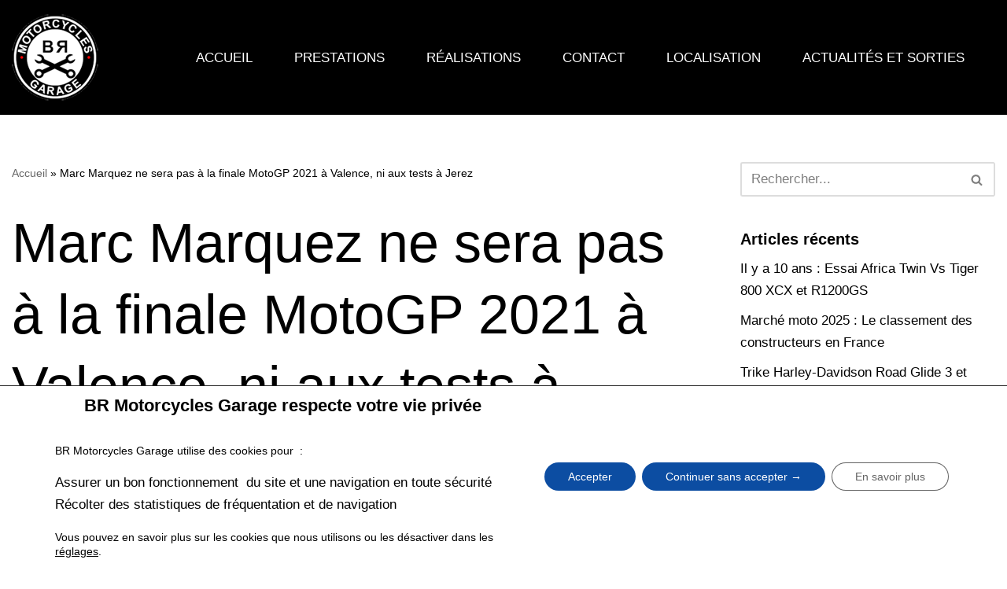

--- FILE ---
content_type: text/html; charset=utf-8
request_url: https://www.google.com/recaptcha/api2/anchor?ar=1&k=6Ld3IxAcAAAAAO_RIW8e39bD5X3dGwyoRa20Ecf8&co=aHR0cHM6Ly9icm1vdG9yY3ljbGVzZ2FyYWdlLmNvbTo0NDM.&hl=en&v=PoyoqOPhxBO7pBk68S4YbpHZ&size=invisible&anchor-ms=20000&execute-ms=30000&cb=bwrmp5o6tae6
body_size: 48825
content:
<!DOCTYPE HTML><html dir="ltr" lang="en"><head><meta http-equiv="Content-Type" content="text/html; charset=UTF-8">
<meta http-equiv="X-UA-Compatible" content="IE=edge">
<title>reCAPTCHA</title>
<style type="text/css">
/* cyrillic-ext */
@font-face {
  font-family: 'Roboto';
  font-style: normal;
  font-weight: 400;
  font-stretch: 100%;
  src: url(//fonts.gstatic.com/s/roboto/v48/KFO7CnqEu92Fr1ME7kSn66aGLdTylUAMa3GUBHMdazTgWw.woff2) format('woff2');
  unicode-range: U+0460-052F, U+1C80-1C8A, U+20B4, U+2DE0-2DFF, U+A640-A69F, U+FE2E-FE2F;
}
/* cyrillic */
@font-face {
  font-family: 'Roboto';
  font-style: normal;
  font-weight: 400;
  font-stretch: 100%;
  src: url(//fonts.gstatic.com/s/roboto/v48/KFO7CnqEu92Fr1ME7kSn66aGLdTylUAMa3iUBHMdazTgWw.woff2) format('woff2');
  unicode-range: U+0301, U+0400-045F, U+0490-0491, U+04B0-04B1, U+2116;
}
/* greek-ext */
@font-face {
  font-family: 'Roboto';
  font-style: normal;
  font-weight: 400;
  font-stretch: 100%;
  src: url(//fonts.gstatic.com/s/roboto/v48/KFO7CnqEu92Fr1ME7kSn66aGLdTylUAMa3CUBHMdazTgWw.woff2) format('woff2');
  unicode-range: U+1F00-1FFF;
}
/* greek */
@font-face {
  font-family: 'Roboto';
  font-style: normal;
  font-weight: 400;
  font-stretch: 100%;
  src: url(//fonts.gstatic.com/s/roboto/v48/KFO7CnqEu92Fr1ME7kSn66aGLdTylUAMa3-UBHMdazTgWw.woff2) format('woff2');
  unicode-range: U+0370-0377, U+037A-037F, U+0384-038A, U+038C, U+038E-03A1, U+03A3-03FF;
}
/* math */
@font-face {
  font-family: 'Roboto';
  font-style: normal;
  font-weight: 400;
  font-stretch: 100%;
  src: url(//fonts.gstatic.com/s/roboto/v48/KFO7CnqEu92Fr1ME7kSn66aGLdTylUAMawCUBHMdazTgWw.woff2) format('woff2');
  unicode-range: U+0302-0303, U+0305, U+0307-0308, U+0310, U+0312, U+0315, U+031A, U+0326-0327, U+032C, U+032F-0330, U+0332-0333, U+0338, U+033A, U+0346, U+034D, U+0391-03A1, U+03A3-03A9, U+03B1-03C9, U+03D1, U+03D5-03D6, U+03F0-03F1, U+03F4-03F5, U+2016-2017, U+2034-2038, U+203C, U+2040, U+2043, U+2047, U+2050, U+2057, U+205F, U+2070-2071, U+2074-208E, U+2090-209C, U+20D0-20DC, U+20E1, U+20E5-20EF, U+2100-2112, U+2114-2115, U+2117-2121, U+2123-214F, U+2190, U+2192, U+2194-21AE, U+21B0-21E5, U+21F1-21F2, U+21F4-2211, U+2213-2214, U+2216-22FF, U+2308-230B, U+2310, U+2319, U+231C-2321, U+2336-237A, U+237C, U+2395, U+239B-23B7, U+23D0, U+23DC-23E1, U+2474-2475, U+25AF, U+25B3, U+25B7, U+25BD, U+25C1, U+25CA, U+25CC, U+25FB, U+266D-266F, U+27C0-27FF, U+2900-2AFF, U+2B0E-2B11, U+2B30-2B4C, U+2BFE, U+3030, U+FF5B, U+FF5D, U+1D400-1D7FF, U+1EE00-1EEFF;
}
/* symbols */
@font-face {
  font-family: 'Roboto';
  font-style: normal;
  font-weight: 400;
  font-stretch: 100%;
  src: url(//fonts.gstatic.com/s/roboto/v48/KFO7CnqEu92Fr1ME7kSn66aGLdTylUAMaxKUBHMdazTgWw.woff2) format('woff2');
  unicode-range: U+0001-000C, U+000E-001F, U+007F-009F, U+20DD-20E0, U+20E2-20E4, U+2150-218F, U+2190, U+2192, U+2194-2199, U+21AF, U+21E6-21F0, U+21F3, U+2218-2219, U+2299, U+22C4-22C6, U+2300-243F, U+2440-244A, U+2460-24FF, U+25A0-27BF, U+2800-28FF, U+2921-2922, U+2981, U+29BF, U+29EB, U+2B00-2BFF, U+4DC0-4DFF, U+FFF9-FFFB, U+10140-1018E, U+10190-1019C, U+101A0, U+101D0-101FD, U+102E0-102FB, U+10E60-10E7E, U+1D2C0-1D2D3, U+1D2E0-1D37F, U+1F000-1F0FF, U+1F100-1F1AD, U+1F1E6-1F1FF, U+1F30D-1F30F, U+1F315, U+1F31C, U+1F31E, U+1F320-1F32C, U+1F336, U+1F378, U+1F37D, U+1F382, U+1F393-1F39F, U+1F3A7-1F3A8, U+1F3AC-1F3AF, U+1F3C2, U+1F3C4-1F3C6, U+1F3CA-1F3CE, U+1F3D4-1F3E0, U+1F3ED, U+1F3F1-1F3F3, U+1F3F5-1F3F7, U+1F408, U+1F415, U+1F41F, U+1F426, U+1F43F, U+1F441-1F442, U+1F444, U+1F446-1F449, U+1F44C-1F44E, U+1F453, U+1F46A, U+1F47D, U+1F4A3, U+1F4B0, U+1F4B3, U+1F4B9, U+1F4BB, U+1F4BF, U+1F4C8-1F4CB, U+1F4D6, U+1F4DA, U+1F4DF, U+1F4E3-1F4E6, U+1F4EA-1F4ED, U+1F4F7, U+1F4F9-1F4FB, U+1F4FD-1F4FE, U+1F503, U+1F507-1F50B, U+1F50D, U+1F512-1F513, U+1F53E-1F54A, U+1F54F-1F5FA, U+1F610, U+1F650-1F67F, U+1F687, U+1F68D, U+1F691, U+1F694, U+1F698, U+1F6AD, U+1F6B2, U+1F6B9-1F6BA, U+1F6BC, U+1F6C6-1F6CF, U+1F6D3-1F6D7, U+1F6E0-1F6EA, U+1F6F0-1F6F3, U+1F6F7-1F6FC, U+1F700-1F7FF, U+1F800-1F80B, U+1F810-1F847, U+1F850-1F859, U+1F860-1F887, U+1F890-1F8AD, U+1F8B0-1F8BB, U+1F8C0-1F8C1, U+1F900-1F90B, U+1F93B, U+1F946, U+1F984, U+1F996, U+1F9E9, U+1FA00-1FA6F, U+1FA70-1FA7C, U+1FA80-1FA89, U+1FA8F-1FAC6, U+1FACE-1FADC, U+1FADF-1FAE9, U+1FAF0-1FAF8, U+1FB00-1FBFF;
}
/* vietnamese */
@font-face {
  font-family: 'Roboto';
  font-style: normal;
  font-weight: 400;
  font-stretch: 100%;
  src: url(//fonts.gstatic.com/s/roboto/v48/KFO7CnqEu92Fr1ME7kSn66aGLdTylUAMa3OUBHMdazTgWw.woff2) format('woff2');
  unicode-range: U+0102-0103, U+0110-0111, U+0128-0129, U+0168-0169, U+01A0-01A1, U+01AF-01B0, U+0300-0301, U+0303-0304, U+0308-0309, U+0323, U+0329, U+1EA0-1EF9, U+20AB;
}
/* latin-ext */
@font-face {
  font-family: 'Roboto';
  font-style: normal;
  font-weight: 400;
  font-stretch: 100%;
  src: url(//fonts.gstatic.com/s/roboto/v48/KFO7CnqEu92Fr1ME7kSn66aGLdTylUAMa3KUBHMdazTgWw.woff2) format('woff2');
  unicode-range: U+0100-02BA, U+02BD-02C5, U+02C7-02CC, U+02CE-02D7, U+02DD-02FF, U+0304, U+0308, U+0329, U+1D00-1DBF, U+1E00-1E9F, U+1EF2-1EFF, U+2020, U+20A0-20AB, U+20AD-20C0, U+2113, U+2C60-2C7F, U+A720-A7FF;
}
/* latin */
@font-face {
  font-family: 'Roboto';
  font-style: normal;
  font-weight: 400;
  font-stretch: 100%;
  src: url(//fonts.gstatic.com/s/roboto/v48/KFO7CnqEu92Fr1ME7kSn66aGLdTylUAMa3yUBHMdazQ.woff2) format('woff2');
  unicode-range: U+0000-00FF, U+0131, U+0152-0153, U+02BB-02BC, U+02C6, U+02DA, U+02DC, U+0304, U+0308, U+0329, U+2000-206F, U+20AC, U+2122, U+2191, U+2193, U+2212, U+2215, U+FEFF, U+FFFD;
}
/* cyrillic-ext */
@font-face {
  font-family: 'Roboto';
  font-style: normal;
  font-weight: 500;
  font-stretch: 100%;
  src: url(//fonts.gstatic.com/s/roboto/v48/KFO7CnqEu92Fr1ME7kSn66aGLdTylUAMa3GUBHMdazTgWw.woff2) format('woff2');
  unicode-range: U+0460-052F, U+1C80-1C8A, U+20B4, U+2DE0-2DFF, U+A640-A69F, U+FE2E-FE2F;
}
/* cyrillic */
@font-face {
  font-family: 'Roboto';
  font-style: normal;
  font-weight: 500;
  font-stretch: 100%;
  src: url(//fonts.gstatic.com/s/roboto/v48/KFO7CnqEu92Fr1ME7kSn66aGLdTylUAMa3iUBHMdazTgWw.woff2) format('woff2');
  unicode-range: U+0301, U+0400-045F, U+0490-0491, U+04B0-04B1, U+2116;
}
/* greek-ext */
@font-face {
  font-family: 'Roboto';
  font-style: normal;
  font-weight: 500;
  font-stretch: 100%;
  src: url(//fonts.gstatic.com/s/roboto/v48/KFO7CnqEu92Fr1ME7kSn66aGLdTylUAMa3CUBHMdazTgWw.woff2) format('woff2');
  unicode-range: U+1F00-1FFF;
}
/* greek */
@font-face {
  font-family: 'Roboto';
  font-style: normal;
  font-weight: 500;
  font-stretch: 100%;
  src: url(//fonts.gstatic.com/s/roboto/v48/KFO7CnqEu92Fr1ME7kSn66aGLdTylUAMa3-UBHMdazTgWw.woff2) format('woff2');
  unicode-range: U+0370-0377, U+037A-037F, U+0384-038A, U+038C, U+038E-03A1, U+03A3-03FF;
}
/* math */
@font-face {
  font-family: 'Roboto';
  font-style: normal;
  font-weight: 500;
  font-stretch: 100%;
  src: url(//fonts.gstatic.com/s/roboto/v48/KFO7CnqEu92Fr1ME7kSn66aGLdTylUAMawCUBHMdazTgWw.woff2) format('woff2');
  unicode-range: U+0302-0303, U+0305, U+0307-0308, U+0310, U+0312, U+0315, U+031A, U+0326-0327, U+032C, U+032F-0330, U+0332-0333, U+0338, U+033A, U+0346, U+034D, U+0391-03A1, U+03A3-03A9, U+03B1-03C9, U+03D1, U+03D5-03D6, U+03F0-03F1, U+03F4-03F5, U+2016-2017, U+2034-2038, U+203C, U+2040, U+2043, U+2047, U+2050, U+2057, U+205F, U+2070-2071, U+2074-208E, U+2090-209C, U+20D0-20DC, U+20E1, U+20E5-20EF, U+2100-2112, U+2114-2115, U+2117-2121, U+2123-214F, U+2190, U+2192, U+2194-21AE, U+21B0-21E5, U+21F1-21F2, U+21F4-2211, U+2213-2214, U+2216-22FF, U+2308-230B, U+2310, U+2319, U+231C-2321, U+2336-237A, U+237C, U+2395, U+239B-23B7, U+23D0, U+23DC-23E1, U+2474-2475, U+25AF, U+25B3, U+25B7, U+25BD, U+25C1, U+25CA, U+25CC, U+25FB, U+266D-266F, U+27C0-27FF, U+2900-2AFF, U+2B0E-2B11, U+2B30-2B4C, U+2BFE, U+3030, U+FF5B, U+FF5D, U+1D400-1D7FF, U+1EE00-1EEFF;
}
/* symbols */
@font-face {
  font-family: 'Roboto';
  font-style: normal;
  font-weight: 500;
  font-stretch: 100%;
  src: url(//fonts.gstatic.com/s/roboto/v48/KFO7CnqEu92Fr1ME7kSn66aGLdTylUAMaxKUBHMdazTgWw.woff2) format('woff2');
  unicode-range: U+0001-000C, U+000E-001F, U+007F-009F, U+20DD-20E0, U+20E2-20E4, U+2150-218F, U+2190, U+2192, U+2194-2199, U+21AF, U+21E6-21F0, U+21F3, U+2218-2219, U+2299, U+22C4-22C6, U+2300-243F, U+2440-244A, U+2460-24FF, U+25A0-27BF, U+2800-28FF, U+2921-2922, U+2981, U+29BF, U+29EB, U+2B00-2BFF, U+4DC0-4DFF, U+FFF9-FFFB, U+10140-1018E, U+10190-1019C, U+101A0, U+101D0-101FD, U+102E0-102FB, U+10E60-10E7E, U+1D2C0-1D2D3, U+1D2E0-1D37F, U+1F000-1F0FF, U+1F100-1F1AD, U+1F1E6-1F1FF, U+1F30D-1F30F, U+1F315, U+1F31C, U+1F31E, U+1F320-1F32C, U+1F336, U+1F378, U+1F37D, U+1F382, U+1F393-1F39F, U+1F3A7-1F3A8, U+1F3AC-1F3AF, U+1F3C2, U+1F3C4-1F3C6, U+1F3CA-1F3CE, U+1F3D4-1F3E0, U+1F3ED, U+1F3F1-1F3F3, U+1F3F5-1F3F7, U+1F408, U+1F415, U+1F41F, U+1F426, U+1F43F, U+1F441-1F442, U+1F444, U+1F446-1F449, U+1F44C-1F44E, U+1F453, U+1F46A, U+1F47D, U+1F4A3, U+1F4B0, U+1F4B3, U+1F4B9, U+1F4BB, U+1F4BF, U+1F4C8-1F4CB, U+1F4D6, U+1F4DA, U+1F4DF, U+1F4E3-1F4E6, U+1F4EA-1F4ED, U+1F4F7, U+1F4F9-1F4FB, U+1F4FD-1F4FE, U+1F503, U+1F507-1F50B, U+1F50D, U+1F512-1F513, U+1F53E-1F54A, U+1F54F-1F5FA, U+1F610, U+1F650-1F67F, U+1F687, U+1F68D, U+1F691, U+1F694, U+1F698, U+1F6AD, U+1F6B2, U+1F6B9-1F6BA, U+1F6BC, U+1F6C6-1F6CF, U+1F6D3-1F6D7, U+1F6E0-1F6EA, U+1F6F0-1F6F3, U+1F6F7-1F6FC, U+1F700-1F7FF, U+1F800-1F80B, U+1F810-1F847, U+1F850-1F859, U+1F860-1F887, U+1F890-1F8AD, U+1F8B0-1F8BB, U+1F8C0-1F8C1, U+1F900-1F90B, U+1F93B, U+1F946, U+1F984, U+1F996, U+1F9E9, U+1FA00-1FA6F, U+1FA70-1FA7C, U+1FA80-1FA89, U+1FA8F-1FAC6, U+1FACE-1FADC, U+1FADF-1FAE9, U+1FAF0-1FAF8, U+1FB00-1FBFF;
}
/* vietnamese */
@font-face {
  font-family: 'Roboto';
  font-style: normal;
  font-weight: 500;
  font-stretch: 100%;
  src: url(//fonts.gstatic.com/s/roboto/v48/KFO7CnqEu92Fr1ME7kSn66aGLdTylUAMa3OUBHMdazTgWw.woff2) format('woff2');
  unicode-range: U+0102-0103, U+0110-0111, U+0128-0129, U+0168-0169, U+01A0-01A1, U+01AF-01B0, U+0300-0301, U+0303-0304, U+0308-0309, U+0323, U+0329, U+1EA0-1EF9, U+20AB;
}
/* latin-ext */
@font-face {
  font-family: 'Roboto';
  font-style: normal;
  font-weight: 500;
  font-stretch: 100%;
  src: url(//fonts.gstatic.com/s/roboto/v48/KFO7CnqEu92Fr1ME7kSn66aGLdTylUAMa3KUBHMdazTgWw.woff2) format('woff2');
  unicode-range: U+0100-02BA, U+02BD-02C5, U+02C7-02CC, U+02CE-02D7, U+02DD-02FF, U+0304, U+0308, U+0329, U+1D00-1DBF, U+1E00-1E9F, U+1EF2-1EFF, U+2020, U+20A0-20AB, U+20AD-20C0, U+2113, U+2C60-2C7F, U+A720-A7FF;
}
/* latin */
@font-face {
  font-family: 'Roboto';
  font-style: normal;
  font-weight: 500;
  font-stretch: 100%;
  src: url(//fonts.gstatic.com/s/roboto/v48/KFO7CnqEu92Fr1ME7kSn66aGLdTylUAMa3yUBHMdazQ.woff2) format('woff2');
  unicode-range: U+0000-00FF, U+0131, U+0152-0153, U+02BB-02BC, U+02C6, U+02DA, U+02DC, U+0304, U+0308, U+0329, U+2000-206F, U+20AC, U+2122, U+2191, U+2193, U+2212, U+2215, U+FEFF, U+FFFD;
}
/* cyrillic-ext */
@font-face {
  font-family: 'Roboto';
  font-style: normal;
  font-weight: 900;
  font-stretch: 100%;
  src: url(//fonts.gstatic.com/s/roboto/v48/KFO7CnqEu92Fr1ME7kSn66aGLdTylUAMa3GUBHMdazTgWw.woff2) format('woff2');
  unicode-range: U+0460-052F, U+1C80-1C8A, U+20B4, U+2DE0-2DFF, U+A640-A69F, U+FE2E-FE2F;
}
/* cyrillic */
@font-face {
  font-family: 'Roboto';
  font-style: normal;
  font-weight: 900;
  font-stretch: 100%;
  src: url(//fonts.gstatic.com/s/roboto/v48/KFO7CnqEu92Fr1ME7kSn66aGLdTylUAMa3iUBHMdazTgWw.woff2) format('woff2');
  unicode-range: U+0301, U+0400-045F, U+0490-0491, U+04B0-04B1, U+2116;
}
/* greek-ext */
@font-face {
  font-family: 'Roboto';
  font-style: normal;
  font-weight: 900;
  font-stretch: 100%;
  src: url(//fonts.gstatic.com/s/roboto/v48/KFO7CnqEu92Fr1ME7kSn66aGLdTylUAMa3CUBHMdazTgWw.woff2) format('woff2');
  unicode-range: U+1F00-1FFF;
}
/* greek */
@font-face {
  font-family: 'Roboto';
  font-style: normal;
  font-weight: 900;
  font-stretch: 100%;
  src: url(//fonts.gstatic.com/s/roboto/v48/KFO7CnqEu92Fr1ME7kSn66aGLdTylUAMa3-UBHMdazTgWw.woff2) format('woff2');
  unicode-range: U+0370-0377, U+037A-037F, U+0384-038A, U+038C, U+038E-03A1, U+03A3-03FF;
}
/* math */
@font-face {
  font-family: 'Roboto';
  font-style: normal;
  font-weight: 900;
  font-stretch: 100%;
  src: url(//fonts.gstatic.com/s/roboto/v48/KFO7CnqEu92Fr1ME7kSn66aGLdTylUAMawCUBHMdazTgWw.woff2) format('woff2');
  unicode-range: U+0302-0303, U+0305, U+0307-0308, U+0310, U+0312, U+0315, U+031A, U+0326-0327, U+032C, U+032F-0330, U+0332-0333, U+0338, U+033A, U+0346, U+034D, U+0391-03A1, U+03A3-03A9, U+03B1-03C9, U+03D1, U+03D5-03D6, U+03F0-03F1, U+03F4-03F5, U+2016-2017, U+2034-2038, U+203C, U+2040, U+2043, U+2047, U+2050, U+2057, U+205F, U+2070-2071, U+2074-208E, U+2090-209C, U+20D0-20DC, U+20E1, U+20E5-20EF, U+2100-2112, U+2114-2115, U+2117-2121, U+2123-214F, U+2190, U+2192, U+2194-21AE, U+21B0-21E5, U+21F1-21F2, U+21F4-2211, U+2213-2214, U+2216-22FF, U+2308-230B, U+2310, U+2319, U+231C-2321, U+2336-237A, U+237C, U+2395, U+239B-23B7, U+23D0, U+23DC-23E1, U+2474-2475, U+25AF, U+25B3, U+25B7, U+25BD, U+25C1, U+25CA, U+25CC, U+25FB, U+266D-266F, U+27C0-27FF, U+2900-2AFF, U+2B0E-2B11, U+2B30-2B4C, U+2BFE, U+3030, U+FF5B, U+FF5D, U+1D400-1D7FF, U+1EE00-1EEFF;
}
/* symbols */
@font-face {
  font-family: 'Roboto';
  font-style: normal;
  font-weight: 900;
  font-stretch: 100%;
  src: url(//fonts.gstatic.com/s/roboto/v48/KFO7CnqEu92Fr1ME7kSn66aGLdTylUAMaxKUBHMdazTgWw.woff2) format('woff2');
  unicode-range: U+0001-000C, U+000E-001F, U+007F-009F, U+20DD-20E0, U+20E2-20E4, U+2150-218F, U+2190, U+2192, U+2194-2199, U+21AF, U+21E6-21F0, U+21F3, U+2218-2219, U+2299, U+22C4-22C6, U+2300-243F, U+2440-244A, U+2460-24FF, U+25A0-27BF, U+2800-28FF, U+2921-2922, U+2981, U+29BF, U+29EB, U+2B00-2BFF, U+4DC0-4DFF, U+FFF9-FFFB, U+10140-1018E, U+10190-1019C, U+101A0, U+101D0-101FD, U+102E0-102FB, U+10E60-10E7E, U+1D2C0-1D2D3, U+1D2E0-1D37F, U+1F000-1F0FF, U+1F100-1F1AD, U+1F1E6-1F1FF, U+1F30D-1F30F, U+1F315, U+1F31C, U+1F31E, U+1F320-1F32C, U+1F336, U+1F378, U+1F37D, U+1F382, U+1F393-1F39F, U+1F3A7-1F3A8, U+1F3AC-1F3AF, U+1F3C2, U+1F3C4-1F3C6, U+1F3CA-1F3CE, U+1F3D4-1F3E0, U+1F3ED, U+1F3F1-1F3F3, U+1F3F5-1F3F7, U+1F408, U+1F415, U+1F41F, U+1F426, U+1F43F, U+1F441-1F442, U+1F444, U+1F446-1F449, U+1F44C-1F44E, U+1F453, U+1F46A, U+1F47D, U+1F4A3, U+1F4B0, U+1F4B3, U+1F4B9, U+1F4BB, U+1F4BF, U+1F4C8-1F4CB, U+1F4D6, U+1F4DA, U+1F4DF, U+1F4E3-1F4E6, U+1F4EA-1F4ED, U+1F4F7, U+1F4F9-1F4FB, U+1F4FD-1F4FE, U+1F503, U+1F507-1F50B, U+1F50D, U+1F512-1F513, U+1F53E-1F54A, U+1F54F-1F5FA, U+1F610, U+1F650-1F67F, U+1F687, U+1F68D, U+1F691, U+1F694, U+1F698, U+1F6AD, U+1F6B2, U+1F6B9-1F6BA, U+1F6BC, U+1F6C6-1F6CF, U+1F6D3-1F6D7, U+1F6E0-1F6EA, U+1F6F0-1F6F3, U+1F6F7-1F6FC, U+1F700-1F7FF, U+1F800-1F80B, U+1F810-1F847, U+1F850-1F859, U+1F860-1F887, U+1F890-1F8AD, U+1F8B0-1F8BB, U+1F8C0-1F8C1, U+1F900-1F90B, U+1F93B, U+1F946, U+1F984, U+1F996, U+1F9E9, U+1FA00-1FA6F, U+1FA70-1FA7C, U+1FA80-1FA89, U+1FA8F-1FAC6, U+1FACE-1FADC, U+1FADF-1FAE9, U+1FAF0-1FAF8, U+1FB00-1FBFF;
}
/* vietnamese */
@font-face {
  font-family: 'Roboto';
  font-style: normal;
  font-weight: 900;
  font-stretch: 100%;
  src: url(//fonts.gstatic.com/s/roboto/v48/KFO7CnqEu92Fr1ME7kSn66aGLdTylUAMa3OUBHMdazTgWw.woff2) format('woff2');
  unicode-range: U+0102-0103, U+0110-0111, U+0128-0129, U+0168-0169, U+01A0-01A1, U+01AF-01B0, U+0300-0301, U+0303-0304, U+0308-0309, U+0323, U+0329, U+1EA0-1EF9, U+20AB;
}
/* latin-ext */
@font-face {
  font-family: 'Roboto';
  font-style: normal;
  font-weight: 900;
  font-stretch: 100%;
  src: url(//fonts.gstatic.com/s/roboto/v48/KFO7CnqEu92Fr1ME7kSn66aGLdTylUAMa3KUBHMdazTgWw.woff2) format('woff2');
  unicode-range: U+0100-02BA, U+02BD-02C5, U+02C7-02CC, U+02CE-02D7, U+02DD-02FF, U+0304, U+0308, U+0329, U+1D00-1DBF, U+1E00-1E9F, U+1EF2-1EFF, U+2020, U+20A0-20AB, U+20AD-20C0, U+2113, U+2C60-2C7F, U+A720-A7FF;
}
/* latin */
@font-face {
  font-family: 'Roboto';
  font-style: normal;
  font-weight: 900;
  font-stretch: 100%;
  src: url(//fonts.gstatic.com/s/roboto/v48/KFO7CnqEu92Fr1ME7kSn66aGLdTylUAMa3yUBHMdazQ.woff2) format('woff2');
  unicode-range: U+0000-00FF, U+0131, U+0152-0153, U+02BB-02BC, U+02C6, U+02DA, U+02DC, U+0304, U+0308, U+0329, U+2000-206F, U+20AC, U+2122, U+2191, U+2193, U+2212, U+2215, U+FEFF, U+FFFD;
}

</style>
<link rel="stylesheet" type="text/css" href="https://www.gstatic.com/recaptcha/releases/PoyoqOPhxBO7pBk68S4YbpHZ/styles__ltr.css">
<script nonce="DoX73QRLXU6seRAtagg-qA" type="text/javascript">window['__recaptcha_api'] = 'https://www.google.com/recaptcha/api2/';</script>
<script type="text/javascript" src="https://www.gstatic.com/recaptcha/releases/PoyoqOPhxBO7pBk68S4YbpHZ/recaptcha__en.js" nonce="DoX73QRLXU6seRAtagg-qA">
      
    </script></head>
<body><div id="rc-anchor-alert" class="rc-anchor-alert"></div>
<input type="hidden" id="recaptcha-token" value="[base64]">
<script type="text/javascript" nonce="DoX73QRLXU6seRAtagg-qA">
      recaptcha.anchor.Main.init("[\x22ainput\x22,[\x22bgdata\x22,\x22\x22,\[base64]/[base64]/[base64]/[base64]/cjw8ejpyPj4+eil9Y2F0Y2gobCl7dGhyb3cgbDt9fSxIPWZ1bmN0aW9uKHcsdCx6KXtpZih3PT0xOTR8fHc9PTIwOCl0LnZbd10/dC52W3ddLmNvbmNhdCh6KTp0LnZbd109b2Yoeix0KTtlbHNle2lmKHQuYkImJnchPTMxNylyZXR1cm47dz09NjZ8fHc9PTEyMnx8dz09NDcwfHx3PT00NHx8dz09NDE2fHx3PT0zOTd8fHc9PTQyMXx8dz09Njh8fHc9PTcwfHx3PT0xODQ/[base64]/[base64]/[base64]/bmV3IGRbVl0oSlswXSk6cD09Mj9uZXcgZFtWXShKWzBdLEpbMV0pOnA9PTM/bmV3IGRbVl0oSlswXSxKWzFdLEpbMl0pOnA9PTQ/[base64]/[base64]/[base64]/[base64]\x22,\[base64]\x22,\x22w7swLwAWw7TDoVrCh1TDscO8w5obf3PCiBZ2w5nCuWbDpMKhZcKpYsKlRgTCmcKIak3DmV4MScKtXcOdw70hw4tlIDF3wq9Pw689acOoD8KpwqxCCsO9w77CtsK9LTh0w75lw4/DhDN3w7DDm8K0HQLDgMKGw441PcOtHMK1wqfDlcOeO8OiVSxxwpQoLsOBbsKqw5rDoxR9wohhGyZJwq7DrcKHIsOCwqYYw5TDjsOzwp/CiypcL8KgZ8OVPhHDmXHCrsOAwqzDmcKlwr7DqsOMGH5PwqRnRBd+WsOpcRzChcO1ZsKEUsKLw4fCunLDiTwYwoZ0w7pSwrzDuUR4DsOewpbDi0tIw7FZAMK6wrnCnsOgw6ZoAMKmNApEwrvDqcK5TcK/fMK4EcKywo09w6DDi3Ycw55oABAgw5fDu8OIwrzChmZvf8OEw6LDlMKtfsOBEcOORzQaw65Vw5bCrsKSw5bCkMO9PcOowpN9wo4QS8OcwrDClVlnSMOAEMOSwql+BVPDuk3DqV/Dt1DDoMKcw7Rgw6fDisOsw61bNifCvyrDtRtzw5oPW3vCnnDCrcKlw4BPBkYhw4fCo8K3w4nCn8KQDikNw4QVwo95OyFYX8K8SBbDi8ORw6/Ct8KhwpzDksOVwrvCgSvCnsOcFDLCrSktBkd0wrHDlcOULsKWGMKhHkvDsMKCw60PWMKuHU9rWcKVT8KnQCTCvXDDjsOLwqHDncO9dsOawp7DvMKNw4rDh0I/w7wdw7YzF244RhRZwrXDq27CgHLCujbDvD/DiE3DrCXDjsO6w4IPHHLCgWJrFsOmwpc/wrbDqcK/woMVw7sbHcOoIcKCwphtGsKQwonCucKpw6Ndw49qw7kBwohRFMO5wqZUHznCrUc9w7vDqhzCisOOwosqGGbCmCZOwq90wqMfCMO1cMOswosfw4Zew5VEwp5CWWbDtCbCvgvDvFVbw4/[base64]/Dp0fCtWrClcOfVSducAsDw7vDkVN6IcKlwqREwrY5wqvDjk/DjcOiM8KKSsKbO8OQwoQjwpgJU18GPHl7woEYw541w6M3UB/DkcKmesONw4hSwrPCrcKlw6PCj0hUwqzCvsKXOMKkwofCmcKvBXnCv0DDuMKCwr/DrsKaQcOFASjCk8Kjwp7DkiDCocOvPS/CvsKLfGUCw7E8w4zDs3DDuWfDkMKsw5ohLULDvG/Ds8K9bsOjasKyZMO1WQPDuFRtwpp1T8OuQzdTRyAcwqLCjcKePUXDpcO+w4nDusOwVWErVQzDqsOHR8OfWD4eKUBrwpfCqjFYw4jCucO/KwYKw77Cg8K3w71jw7Q/w6XCrWhMw5wlODp0w5zDucOWwqnDsU7DlT1qXMKef8OCwqDDpsOJw49zIUdUTDo5d8OucsKKFMO8KFnDksKUOsK3ecKowq7DqyrCrh4dSmsFw7rDrcOiBAjCo8KMCGbCi8KLbjvDuiDDp13Dj13CosK6w4kLw6XCk3o9LDrDgcOqRMKNwppiTWXCqsKUGiMtw58/[base64]/wrpnPcKRbS0ew4sKw6jCq33DtMKuw7kxwr/DmsKMLMK8B8KPbAtJw75bNiPDrMKbGnsRw5jCocKHVsOqJx7Cj37CpjEjFMK3UsOFE8OuBcO3dMOPM8KIw4rCiELDqATChcKHJ0jDvlHDv8OvIsKuw4LDl8KFw7Zaw6HCsEMpEW/Ch8Ksw5jDhxfCiMKxwpQEKcOhDMOOa8KCwqY0wofDlDbDvh7CpS7DiBXDqgTDmMOAwqxqw6HCpcOCwrhQwqtJwrxvwr0Lw7rCksKCcgzDuS/[base64]/WcKOwqQ0AcKiw4PDm8OUWh7Ci13DlHAJwoEPf1RmBjrDuVHCrMOePQ13w546wp19w53DtcKaw7wgPsKqw59bwpglwpvCkR/DgXPCmsKLw5fDmnnCu8OpwpTCjgbCnsOAacK2HRHCswzCo2HDiMO3LHdlwpvDm8Olw4B6ejVQwoPCpHHDtsKXWxHCnsOgw4LCk8K2wpXCmsKLwpsYwoHCom3CpQ/[base64]/w6XDkMO2acKcwqhFcnzDrUnCkmNTLMKsDsOSw4XDjhPDqcKVMcOQLVHChsO3KGg/YDvCpC/CrcOuw7TDohHDmER5w5l6eQE4AkFjcMK7wqnDoSjCjT/Dh8Opw6gpw55+wpAGRsKqbMOswrluAjEVQ1/DuxAxfMOXwpJxwprCgcOHDcK/wqvCl8Ozwo3CusKxDsKYwq5efsOswq/ChMKzwprDmsOnw504KMKcUsOFw4TCmsK3w4wcwrfDgsOSGTZ9JEVow6BAECM5w5JEw5IwdCjChcKpw68xwoRDfWPCh8KafQHCqzAvwp7Cr8KBew/DiQQCw7LDi8KNw7vCj8KXw4ofw5sPAGhSdMKnw5bCuUjCr1wTfynDmcK3ZsOAwq3CjMKlw4TDuMOaw5DCjwUEwphQG8KfcsO2w6HCg0gVwqkPZsKKD8KZw7TDgsOew5luOsKIwpQlLMKjdCkAw4/CqsK9wqPDvyYCY2lHZsKuw5jDhjttw7wddsORwqVvZ8Kww7TDujp5wqEcw6hfwq4uwrfCiFHCkcO+KhvCpk3Dl8O5DUnCgMKPPBbCncOvfB8Hw5LCtnLDmsOgTMKAb0/CocKFw4/Du8Kbwp7DlHsYf1IHXsKKOEpLwqdJcsOGwpNNAlpOw7XCrz4fBzMqw4HDjMOARcOZw7NKwoArw5sGw6HDr14/ej9JHWhHIlHDusOPWREfAX/Do3PDjkXDjsONYWVlEnUBb8K3woDDqlh+JDQzw4rCosOKZsOzwq9OQ8K4HwMPZGHDvcKLIg7CpwFgccKew7HCu8KWMMOaWsOLdFvCscO9woHDmGLDgEZzF8O+w77DsMKMwqJtw6ldw53DhH/CiwUoJMKRwo/Cn8KEc0kgKsOtw5Z5worCp07DpcO5XV5Mw5U9wpQ4TsKDbzMSYsO9fsOgw7vCuRpKwql8woXDv3g/wqw4w6LDmcKfUsKjw5jCsyNCw5FrOG0vw43DucOkw5HDusK2AE3DrGbDjsKkWCZrKXfDl8OBB8OUWk5zMh5pH0fDl8KOEH0JA3JYw7/[base64]/[base64]/w45iwp7DlA/[base64]/Di8KOAAETbWbCiW04w6gzwpLDscKHQMKHbcK2wpULwoEWA0hJHwvDucOowpXDscO/[base64]/DszI9LljDgMKzaMOxw7rDrsONwrUVXGrDgMORwpjCjMKqfsOnNmDDrS4Xw580wo/[base64]/Cr2fCtMObKMKsImXDrikSw6nDksOSEMKNw7jDrcOVw4bDthcQw4/CsycJwplIwqlEwqDCo8O2MkjDhHpKRyMldhl0bsOVwr91X8Kzw7dlw6rDmcK4HMONwpdzESUnw4dCOjVXw60aDsO5JioYwr3DtsKVwrs1V8OsRcOhw5jCmsKmwph8wq/Du8KcKsKUwp7DiEDCsSs/DsOtdTHCuHjCs24OXzTCkMKnwrNTw6YETsKeYR7Ci8Ojw63Dt8OOZxvDhcO5wp9kwrtSCHFBRMODIj0+wqjCmcOlExcUTSMGR8KIWsOUOw/CqT9rW8KnGsOYb1wfw6nDv8KcX8Orw4NBKRrDpmFdUEXDp8OOw5nDoSPChgDDvUDCg8OFFQgqccKCUX9swp0Cwp3CrMOjOsOBJ8KkPidPwqjCoyobPMKUw5HCh8KJNMKkw4PDisOTGFIBKMOoPcOcwqjDoX/Dj8KtL17Cs8O9aDTDh8OYUTMcwoMBwoMlwoLCtHfDtMOmw70fecOWNMOUPsKMYMO8QcOcOsKwJsKvwo0wwrMjw544wqZdVMK3TEnCvMK6USsyHB1zCcOzTMO1BMKBwqAXcGzCtC/CrVnCgcK7w5NxQAvCrcKIwrbCp8KXworCvcOIwqchXsKFNBcIwpTDisOBdBTDtH1WbcKkBUTDuMKdwq5YDsKpwollw4PDvMOVBxQUw4rCg8O6CUgYwo3DqjLDhFbDqcOgCsOzYHc/w57DqQbDoz7DjhBTw7dPEMOwwqrDhjdxwqsgwq4UQ8O5wrQpAjjDhjHDkcO8wrJfM8KPw6tiw7Bqwo0nw7Jywp0Lw4LCnsKTMQTCnmAiwqtpwp3DjwLDixYtwqB0wqxFw5kWwqzDmRsIbcKxe8Oxw5LCjcOswq9NwrTDpMOPwoXDmyQvwoEiw7HDpT/CuXPDvEfCqHrChcONw7jDnsKDXUcawqkHwqbCnhHDk8Ktw6PCjSVWfgLDrsOiG2gfIMKqXSgow57DqzHCmcKtBFXCgsK/[base64]/CjAPCkTdewq3DtRYdwobDgMOvwrvCjsKHS8OawoXCt3zCrUTCh1Z5w5rDoG/Cs8KUBUEBQMONw4XDmTtBBh/DmMO7I8KbwqXDqhPDg8OxEcO4BD9AacOnCsOcTDRvZcOSKsONwpnCvMKuw5bCviBcwrl8w73CnMKOA8KzVsOZMcOEAMK5YMOqwq/CoEHDl3DCt1I7L8ORw7LCp8Onw7nDrsK6Y8Kawq7Dj0I5JBrCmz3CgTNHBsKQw7bDtTPDj14DDMOnwoswwrMsdj7CtlkRfMKEwo/Cr8O9w5pIW8KRHMKAw5wmwpstwoHDjMKAwo8pHFPCs8KMwo4Vw5k2KsO6XMKRw4jDpAMHYcOdQ8KKw7zDhMOTaBtowonDrVPDpwzCnyY5HEEjTQDDmcOVCAwoworCsXDCtGbCq8KwwrLDrMKvbxfCvAjClh9cUzHCiU/CmhXCrsOPTU/[base64]/Ci8KTdMKKw6XDsx7ChAZRA8OQBcK+wrXDjTzDtsK3wofDscKLwqAEKCPCn8KCPmg+dcKDw6IVwrwewoTCpXJawoR5wrHCiwdqDCBAXCHCosO3IsKedjhQw51GcsOVwpF+T8Kow6YOw67DjiUBT8KcJG12IMOnU1rCl27CtcOKRCrDkDoKwr8NUB85w6fDgg/DtnxqH2ggw5nDiHFgwpJkwqdXw51KAsKQw6vDjlDDksOYw4/Dp8O2w55PEMOGwrYvw7gXwoIFIMO7IMO2wr3DuMKyw7DDnH3CoMOgw5vDpMK8w7oBa2kNwq7CuWHDo8K6VyFWZMO1TS9sw4LDqsO0wpzDvC9dwrp8woQzw4TDpsKHX0UKw53DjsKtfMOdw5UdHyDCv8OnTi8Bw6djTsK3wp3DqDvCkFDDhcOGHhHDqcOGw63DpsOSc2/CncOgw6YffF7Ct8OjwpJUwrbDk19XVyTDlCjCocKIUEDCpMKsFXNCMMOOK8KUBcOCwqoGw7bCkQt3I8KpAsOzB8OYJsOmQSHCk0rCuXjDqcKPOcKKPsK2w6E/d8K1dsKnwpgfw58gDVZIUMOFTW3DlMKQwrDCucKLw6TChMKwGcKPV8KRQ8KUJcKRwqtwwobDiSDDrz1fWVnClsOMWXnDrgoueDnClnYzwooIEcKAUFXCkBNlwroxwq/CugbDksOmw7t8w5IFw5kCZR7CqMOMwp9pSloZwrDCgjLDocOPHcOuc8ORwqfClFRUCRBDTivDlQTDuhrCtWzCp1luPS4AN8KcOzDDmVDCgTLDlsKtw7XDksOzK8KjwrY2PcOFE8Ocw5fCpn3CkVZvO8KBwqZeOSYSfGdRDsO/XzfCtcOlw7Rkw7hfwrEaA3LDrg3CtMOKw6TCnHMJw4XCtFlgw4PDkDnDsA0lbTLDrsKKw6DClcKWwqZiw5/[base64]/[base64]/Dm3A3MEMgH3XCksOuw6DDv8K4wrTDpcOsWsKDbHcVw6HCrnBLwokQH8K8YC3CosK2wpLCncKGw4/DtMOXNsK+KcOMw6zCpAHCmcKBwqVyY1Vvwp/[base64]/[base64]/[base64]/GsKmJ8KLw6DCvMKnwowRZFvCn1/DkU0bRkE3w75NwpHCk8KWwqcWL8KJw5zCugTCgTbCl3rCk8KrwqNZw67DmMOnQcOLbsKxwporwqcxFBLDtMO1wpXCicKUUULDr8K7w7PDiDINwqs5w7knwpt/V3RtwoHDtMOSUwA4wpxwVxYDLMKzT8Kowq80WDDDq8OAdifCp3Y7cMONGDHDisK/RMOgCxtCeBHDgcKhZCdiw57CsVfCpMOjAVjDusKZK2Bhw7Rdwo1Fw68Lw59ydsOiKWLCjcKXPMOgcWhAwrPDlgnCj8OQwothw4pBUsKuw7BIw5wKwqDDp8OGwr8pNlNZw7bDq8KfQcKNcC7ClylWwp7CvsKkwqozNxgzw73DpMOwNzABwrDCtcKjbMKrw4bDjEQgSB/Ck8OWbcKcw7TDvGLCqMKjwqfDk8OkFlxyLMK9w4wYwq7CpcOxw73CoSjCjcKJwp4RKcOGwpMlRcKpwoB0KcKMDMKtw5o7HMOhJcOPwqDDmHx7w49OwoIjwoJYBsK4w7Zlw7gWw41Pwr/Dt8OhwrNBGVfDqMKXw6IvacKww6A1wpcmw7nCkGHCmCVfw5PDjMOnw4hCw7tZD8KmQsKkw4/CpgbCnXLDjnPDjcKUUMOsZ8KpYMKtdMOsw7BRw4vChcKpw6nDp8O0w6HDrcKXZiolw4BTYcOpDB3CiMKuRX3Du2F5eMOmD8K6VsKew5lnw6gNw4N4w5gzFHsqLirDsFcNwpPCocKCcijCkSzDq8OGw5ZKwr/[base64]/w4LCqcOGelLCuRRowrkQXMObw6PDhQnCgcKSbEDDhsKXXkbDrMOEEC7CiRLDiWAabcKswqYCw5fDljLCh8OxwrnCvsKkO8OEwpNKwq3DssKOwrpGw6HCosKTbsKbw44QdMK/eBhFwqDDhcKvwqRwFFnDiR3CmgY6JwQGw6LCs8Oawq3CisKubcKzw5PDuE4YDsO/wrFew5zDncK8NizCscKrw43ChS03w5DCtVZUwq8IKcKpw4oIKMOkF8KzAsOTPMOKw6/[base64]/Ch8K2w4jCthXDtMOiU09JaXDCjGBCwo1BwpEJw4/CmFtePMKre8OVIMOywooZWsOrwrnCvsOzIwTDq8Kvw4EwEMK3XWB4wpdGIcOeQxcYTG8Jw69lYzpKR8OnZsO3b8OZwq7Du8Orw5Zmw4FzW8ODwqwgZgYGwoXDuFIfPcOZdFkqwpLDp8KMw79pwo/[base64]/DtsKHOU7DtcOXwpguA2fCsMOwCgXDq8K7ESjDmcKXwoJBwqnDkVDDsRFew7kYGcO0w6Znw5llMsOTVmQoXFwUUcOgSEwDWMOdw5pJeG/DhE3ClxYAFRAww7fDsMKIHcKaw7NKWsK6wrYEXjrCskLClURQwpZtw5/CkT3CqcKow7nCnFnDu1HCizJGAMOpWcOlw5Q4FirDuMKmMcOfwpXCkhdzw7zDlsKWIndQwrV8CsO3w5QOwo/DhH7DkU/DrUrCmAoTw5dsITfCjTfDmMKwwp0XbBDDtcOjczYtw6LDvsKuw6XDmC5jVcOewpJtw7A/[base64]/S8OlR1nDk0QRfzrDljFRUcOVWMKDccOQw5fDucOBDzcvBcKNVDDClcKvwoxOPUwkVcOCLSVMw6vCmsK5TMKFO8Kvw4DDrcOyLcOPHsKqw4rCv8Kiwq1Hw57CuykwZRtEYMK1RcO+Rn/[base64]/Cl3vDjXh2ExJcw5BFw6vCm3TDnSnCnWESZE4nasObH8O/wpjCuzLDp1HCgsONV2QPK8KmZykEw6gZb2tGwosCwovCpMOEw5LDusOHVSVJw4vCrMOsw6x8VsKfEyTCu8OUwoc0wrMnahnDksOjISUHFz7DqyPCvQIxw7wFwqEwAsO+wrpIRsKSw587cMO4w6ZJIkUHahR8w5XDhwQ7bS3Dl2YIXcKSRihxLxl3Ik0/PcK0w57DvMOcwrZCwqQhMMKLP8KPwrZ9wpLDq8OmYQoLTy/DqcO7wp9Pe8O8w6jDmW56wpnDiT3CkcO0LcKxw6I5G0EMdT1TwoQfcirDs8KcBcOVdsKFNsKcwrPDh8ONRn17LzLDpMOndHfCjl/DgBUWw6FdN8OSwp5Sw6nCtVRNw57Dp8Kfwq5jP8KSwpzDg1DDpsKBwqJPGXU9wpHCkMOCwpvCuzgne0w4DjDCjsKYwq7CnsO8wrFIw54Dw4DDnsOtw6pKZW/CkWPCvEx3U3PDlcKnOcK6M0Bvw4fDrGMQbXvCk8KQwp80YcOWLyxZOQJswqp6wqjCi8KQw6vDjDwPw5HCjMOqw7vCtBQHFSoDwpPDs3RUwpY/[base64]/[base64]/CgmFldMOIeMK4wqJSJmfCinh3w71ewqHChDhowq3Cqi/DknweZTnDrjjDmTN4w5hwYMK9LMOSKETDusKWwrLCncKawpTClcOTCcOra8OXwp88wrfDrsKwwrc3wp3Dh8KWDnjCixcdwpfCjBbCn2PDk8KiwpA+wrXCpFPClAdkMMOuw6jCu8OxHQLDj8OWwrgVw43CizzCncO/ecOzwrbCgMK9wpgpB8OzKMONw6DDphHCgMOHwovChGbDnjADX8OnHcKvQsO7w7gWwqjDsAtsFsKsw63DvVRkN8OOworCocOwfsKbw6XDvsOhw5lrRkRWwpgvPcKswoDDlkMrwo3DvGDCnzzCqcKew60QY8K2wrBABjxEw5/DhCh6dUUOR8ONccOYc07CqmTCuFMHDQQWw5DCq3sJAcKkI8OIYDTDoUhlH8K3w7UOY8O1wphZWsKuwqHCtGkPfnRpARUuGsKYw6HDv8K4R8KRw5xIw53DvQvClzNzw57Cg3jDj8KuwocGwo/Dj07Cr29Xwqg7w4zDkBo1wrwDw43ClFnCmTJJJV5BFC1dwqHDlsO2F8KrZR4AZMOhw53CosO4w7fCrMO/[base64]/HsOOw4MTFsOFw6NDw7sEAcKPWn3CjkTDqcKHCC0VwokGFzPDhxxkwoTCsMKWTcKPYsOtIMKfw6/ChMONwpp5woFyQF3DnUxkEmJNw6BFTsKuwp1UwozDjxFHIMOdJi1iTcKCwoTDoDEXw45XdgrDijrCqVHCt3TDpMOMfcO/wrF6Iz50woNxw7Zfw4dtVFjCscKBQw7DlCVJNsKfw4HCkTdAD1/DlybDk8OIw7R8w5YoHm1fYsKkwp4Pw5lmw4Q0UTUYQsONwrlNwqvDsMKJKcOJOX4kbcOaM054bmzCksKOZsKXQsOlAMObwr/CpcOsw7RFw7UBw63DlWxnWx1lwr7DpMO8wqxWw4ZwYX4CwozCqWXDl8KxUkjDm8Olw7fCly3CtiHDpMKwLcKfRcO5QsKlwqxIwoZNNU/CkMKCTsOJDzZ2RcKdPsKJw6PCpsOKw6MZOWnDhsO7wp9XYcKsw7nDj2XDmWN7wocTw4Mtwq/CilZjw73DsXLDlMOZRE8sbGkIw6fDmkQvw490OTsQUA56wpRFw7fChR3DuwHCrVtmw7Iuwqxnw6JKHsK5LUnDjn/DncKrwqhlP2VVwr/ChBgqZ8OoXMOgBMKxOWYKBcK2YxdxwrkkwqVwDcOFw6PCgcKaXMOGw6LDojhYH3nCpFzDs8KJbVbDjMO6WjZ/JsOOwqAsOEDDtVrCpmXDksKBC3XCl8OQwr0jOhscF2XDuwTDisOwKjVvw5xMOCPDq8KlwpVtw6sDIsOZw7tfw4/CgsOSw5RIbWN5SRzDrsKbCQ/CoMK/[base64]/[base64]/CpsObwrA/w7LCvU/CtBRMTm8KCwbCgMKvwqx3wozDsDfDlMOawqgbw4vDqcKzOsK4J8OkNR/CjiZ8w6bCo8OkwqrDmsO3AcKqeA0Tw61XLUrDl8OBwppOw6DDmFXDkmnCv8OXW8OFw7Eww5cSen3Crk3DqxJPVzLDtmLDnsKyFy/DtXZsw5HCu8Ovw4LCly9Fw5xSAmHCjzFVw7rClMOSHsOYRSIVJWHCoR3CmcOMwonDqsOBwrHDlMOQwqF6w4bDuMOUagMgwrRywqTDvVDDo8OhwoxSfsOsw7MUOMKyw6t6w4UnBX/DicKiDsK3V8Owwp/Dn8OawqRWUn8iw7DDglVAQFzCu8OtNT1EwrjDpMKawoY1SsOTMk9FGsKSH8OPwrjCj8KwGcKFwoHDtsKqMcKNOMKzXi5Cw7ETQTw3b8OnDX9JUizCtsOkw7o3UUxZJMKgw6jCjSdFDg9AQ8KWwpvCh8O0wo/[base64]/EwccS8Odfz7CpXdawqMpw4ReLnJQw4PCncK1Z290wrJdw5Vyw7/CvTjDpwnDk8KBex/CimTCiMOfF8Khw4hXW8KqGT/Dv8KQw4LCgFrDun3DskA7wozCrmjDgMOiYMOTaRlvKXbCtsKuw7pJw7d/w5EMw4zCp8K2csKiLcKhwqp6KCJ1fcODYlgewqwDPG4JwoQXwq9Ieg0fFyJ6wrnDtgrDqlrDgcOnwpwQw4fCqR7Dp8OFbXnDogR7wqfCojdDWjPClEhmwrvDs38Bw5TCnsO5w67CoF3CqW/DmHFPRgsWw67CqiMGwpvCocO5w4DDkGw6wocpDgzCkxFpwpXDk8OUAAHCkMK3YiPDhTLCosOuw5zCkMKvwrDDs8OkfWjCisKIBTIMAsKUwqnCnRw0QVIjV8KWRcKYf3HClFzCiMOKVQ/CscKBF8OEXcKmwr1aBsOXesOhGyNSM8KiwqgOYlfDvcOgesOdCsK/fXLDhsOaw7DCocOQGlXDgAFpw7QHw4PDnMKqw6h0w6Jvw7rCjsOMwpkAw7gtw6Bew6zDgcKowqbDnBDCr8OmOnnDgl7CpTzDinTClcKEOMO/HMOAw6jCpMKBJT/DtcOiw5gZU2/Dj8ObXcKNDsKCT8KvXkLCqlXDvQvDknI3HlEzRFQYw6EKwoDCjyjDk8KNUzAwMxDChMKvw5QVwoQEaQfDu8O1wr/DjsKFw5HCmRbCv8O2w7Ulw6fDv8K0w541KiDDhcOXZ8K2Y8O+bcKZM8OpKcKDVS1nTyLCn1nCmsOnZnTCh8KEwqvCqsKvw5nDpBXCrHRHw6HCkHMBZgPDgGwSw6vCr03Drz45IzvDlD0jAMKDw6Qge1vCj8OnCsOSwqrCksOiwp/[base64]/[base64]/CjMKSw7PCtmTCh8OPOWjDs0Atwqh/[base64]/w606w50Awqxfez7ChcO3w70ZwpTDjwvCqSbCmcObM8KhQwVeRxRxwrPDpAwdw6jDnsKtwqDDixRLAUnCnMOlJ8KMwr0EcXUcCcKUNcORDAV/TybDucOdNnxQwqwbw6wgKsKdw7LDs8OgC8O9w4MqTcOiwoDCnX/DmDxKF3VuD8Ocw7tEw5xabUs9wqDDrhLCl8KlccO/XmXDjsKFw58cw5FIU8OmFF/DtXTCs8OEwo1yRMKCe3oRw6nCrsOrw6hQw7PDq8KGZsOjD0pnwopwfWhewpNowr3CkAbDsgjCksKdw7bDtMK/[base64]/ChlrDqMKmwobCu8KTwpjDhS0kChrDljvDoVYkJVdJwrQnfsKlO28Pw4PChh/[base64]/CtcOFwqY9LRANw6Izw4DCrMKEwrDDqcKnw5kDAMOkw59fwr/Dq8O+TsK5wq8Hb1fCjwnCkcO4wqPDoh8Xwpc0UcOsw6LDosKRd8O6wpZpw7/CpnE5Ox9SIikoYVHCpMOZw699RFTCosO4NETDh3dMwq7CnMOewo/DiMK0diV8O1FrHlIYRn3DjMO7cSApwovDrwvDl8OCNVxPw5gvwqZZw5/[base64]/DgcK5w4BOdsKlLMKbwpQeUsOcw7N1CV5DwpjCk8KsGUDCiMOEwo7DqMKOfRMKw4BRGzJYIz3CoSRpAkxSwr/DgFUOcWNUUcKBwpvDrsODwoTDnH5ZEg/CpsKqCMKgRMO/[base64]/w4oODmIswrXDlsKYHcOgwrLCqls/wrE+Qhp1w4nCnsK+w5RUwrjDtR4Lw4HDqgx9a8OLUsKJw4/CjjQbwqTDpjUNXEDCpDkVw7Mbw6bDsktjwrYqPw/ClMK7wpXCnXPDtMOtwp8qa8K7RMKZaDslwqXDuwPCtsKxXxxGYXUTTyPDhygtRE8twqYRbzAqIMKEwoMnwq/CnsOyw57Cl8OLXAxowoDCssOjTl9iw4nCgFdIUsOTHlRqGGnCrMOqwqjCrMOld8KqHX0xw4UCDT/Dn8O0UnzDscOYNMKjLGbCqsOzBSstAsKkfljCq8OsTsKxw73Dm35IwrbDk2Y1BMK6JcOZWgQ2w63DnW1Gw4kZSx4+CiVQPMKXMVwyw6VOw5LCiSJ1YhrCnGHCh8OkUwcAw5J/w7dkD8OVclVww7HCiMKSwr9uwojCiXfDh8KwOAQACAcPw7YVZMKVw5zCii0Zw7bCiDIqXGDDmMOvw4nDv8OUwrwRw7LDonJ8w5vCpMOKFcKJwrg/wqbCngXDl8OAGDVPGcOWwrkKYDBCw6QaZhE8FMK6W8OOw5HDhcK2ERI5DjA5OMKIw6ZDwrdXETXClFIXw7vDqEgow7cBw6TConEyQVfCvsKPw4wZOcOTwqLDs23Cl8KlwpvDnMKgGsOaw4TDt1oEwr1CecKWw6fDgcOuF3wDwpTDlXnChMO7Kj/DlMOvwq3Du8KdwpnDrQLCnMK4w5vCrWoMO1sNRxxuDsKLGXMBTSZ/[base64]/Cl8Kmw63Cvz7CkHrCiMOoXcOFYMK2wqgVwoAyH8KqwrwJS8K2wpI0w6HDoz3CuUpObT3DimYlQsKvwpDDj8KnfxbCqX9owrFgw4gvwpXDjBMmTy7DjcO3wpNewpvDhcKnwoRDSW08wqzDk8Ogw4jDucK8wrU5fsKlw6/CtcKVfcOzB8OQKygMEMOUwpTDkxwcwrDCpwYKw4Nfw4rDmzlRTsK6BMKVHcOOZMOIw74gB8OHNzTDu8O2KsKRw7wrSVnDuMKSw6TDgifDg1AgLXsjI3B1w4/[base64]/w4RTwqNvNB7DqsOVL1l7wrfDiUzCmhPCpW7CmAfDv8Ojw6FgwrRdw6dnMhnCrTjDsRbDtMOvMCUxTcOYZ2YiaEnDkHQQLHPCkWJkXsOowosAWSM9S23CocK5QBUgw7vDs1XDksK2w7ROEE/DrsO+AV/DgzsWcMKSYXwUw6bCjjTCusKzw5AJw5YTJcO8LX/Cq8KQwqhcQnXDr8KjRCnCm8K/dsOqwrjCgDI9w5TDuhtYw6gtBsOrLE3ClWvDmhXCtcKsO8OSwqsGC8OLLMKZLcObMMKyW1nCuGdQVsK+UcK1VQ8uwpfDp8OwwrICAsOnTEPDu8OMw7/CnF03dMOpwqRew5IKw4fChV40KMKfwrxoHsOEwqsoVFgQw5bDmsKZMMKOwozDlsKBPMK/[base64]/Dr8OZdwLCsX3CiMKEw6bCocK1TDrDqMKpw4sbwrDDncKjw7/DjDJlJxM9woh8w6VyUD3CoDhQw6LCt8OITCwtW8OEw7rCjEVpw6dkX8K2wo9JWlzCilnDvsOIYsKsX2IiNMKvw712w5vCl1s3LG1GMwo7w7fDv0UrwoIAw5ZuFH/DmsOVwqjCuQAZRMKwMMKhwrIuZX9FwpIIIsKAd8KdeW4LGTzDtcOtwonClsKYWsK+w67DkTEdwpPCvsKPAsOKw4xfwrnCnEEewqDCv8OiDcOcN8K8wonCmsKCMMO9wrZvw4bDp8KsQy0WwpjCsE1Ow75/H2pjwrbDlA3CnlfDrcOZVQDCgcKYXEF1dAc8w7IlDiZLUsO5cw9iO3FnL0tVZsOTDMO+UsKZGsKVw6NpMsOTC8OVX3nDlsORIwTChj/DrsOQa8OzcEFOQcKEURfDjsOqacO6w4RbcMOgYFrDqCFqacKBw63Dg3HDqMO/DjY5WBzCgzgMwo49cMOpw43DmgErwq0ewpzCiF3DqwzDunDDoMKaw55IF8KbQ8KNw6Baw4HCvj/Dm8OPw4PDqcOAVcKATMKeZG0swrLCryPCnx/DlAMkw4NDwrrCoMOPw61/CsKXQMKLw4LDocKpS8KgwrTCmFPCil/CoRrDm05zw7xGecKLw5FUTkt1wprDpkA/Uj3DgDfCp8OvdXNMw5PCrnrDhk0xw4N1w5nClMKYwph9YMO9AMKsQcKfw4AFwrHCuEJUNMKnGcKiw5TDhMKnwo/DocK7d8Kvw4zChcOCw4zCqMOpw6kcwo4gSQoqecKJw4bDmsK3Nl5cVn4aw5gFMDjCtMOVFsKAw4DCmsOHw5bDp8OsO8O4GQTCpMKERcKUXXvCt8KJwqJGw4rDh8OHw6vCnAnCl1jCjMKNRx3ClG/DmWgmwpTDuMOlwr8wwrDCmMOQSsK/w7zCvcK+wp1MbMKFwpLDjznDiGbDtH/[base64]/w5/DhEbCszc3UQ1oPMOMJmbCmyM5w6vCucKpMMOGw558TsKKwo/[base64]/[base64]/CgxcvO3lbw5jDk8OcwoQJwqrDricuGghSw7jCvy9FwqfDrsO1wo8fw68Gc2XCpMOmLsOtw7osOcOyw4xVaTTDksOXZ8K8WMOtZUjDg2zCmh/DgGPDp8K/FMOgcMO8CmLCpmLDriXCksOIwr/Cv8OAw44adcK+w5VHNVzDtgjCn3bCqXPDqAsWRVrDkMKSw4DDo8KIw4DCqGJoUSjCgFtfYMKww6LCt8KUwozCvx/DvBYdT3sLLUBAXVHDmWvCmcKBwr7CucKmEMO0w6jDosOBfULDkG3DkUnDncOKesOgwoTDosKew5/DosKgIQ1twrtwwrXDtU10wofCqMKIw4s8w4QXwpXDu8OcIXnDjFPDvsOCwrclw64wRcKww4LCqWPDmMO2w5vDu8ObVhvCosOUw5/DgA/CicKZFEjDkGwNw6PCoMOXwpcXEsO7wqrCo2lDw5dZw6fChsKBQMKUImDDkMO7JV/[base64]/GjFvBVNjwrXDjcOzw6V9XsO8wrQgw5gPw6fDvMOaFjJeAkfCt8Orw7nCjF7DiMKBVMKVIsKbRjrCiMKee8O/PMKrRAjDoRQka3TDvsObE8KFw6bDmcO8BMKVw4xKw4ozwr3CnRpjPDLDv3XCpB9uE8O4bMK7UsOVFMK/L8K4w6oHw4fDkQjCm8ORQMOpw6bCs27Cv8ONw5EJWXkOw4MRwq3CmADDswLDkCARacONBcOKw65fDMK9w5xzS2/[base64]/CgcO8wqLCsMKBfE4OTcKPw7dKwod6VS3CrmTCv8KWwrXDp8OOFcKcwrvDnsKEWkd2RVQJD8KPRcOxwoXDhVjCpkI9wpvCi8OEw7vDgT/Dk2fDrCLCs1LChm4uw64mwrhQwo11wpTDiC0Jw6pSw7PChcOgNsKOw7kLbcOrw4zDhH3CmU4OUl5xN8OaaW/Cu8K/[base64]/fcK3VsKmMHXCtsOQwojCuSXCnV0vAcKjw53Do8KuCyrCjsONKcO5w6x9JmbDoihww6zDtS4Sw7JRw7Z6wo/CpMOkw7rCiVNjwojDrSJTRcKOIQtnLMOTWlJlwoVEw5wnLyjDkF/CoMOGw6Row5PDucOCw4x4w49/[base64]/wqzCuDY9wpdqw7nCkCfCrn3CkwXDicOJEMKlw7o4wroTw6srJsO/wrHDqnkZf8KDQWXDi2jDg8O9dSzDnTlPaXltXMOXMRQDwq8twr/[base64]/NcO2KMKWw45LUELDvxzDhWJVw6tlA8K+w7/[base64]/DtkxGw7nDtUfDmMOqwovDlsOsBsKFUkBww5nDr2cBFMKvwoRUwoFfw4R3IhMwWcKqw7tSJy5jw5Btw7jDhWsDc8OodSM8O3XCg2TDoThfwo9/w4nDk8KxCsKuYVpfWcO3OsOawpgNw61gEjjDvCdjYMKuTmXCjyvDlMOqwpATY8KpQcOrwq5kwrRUw5HDjDd1w5YGw6tVaMO/bXU0w4/CncKxJxPDl8Ofwot1wrp6wpIHV3vDmnXCp1HDjBpxdhpoV8KAKsKNw7MXLhnDssKVw4XChsKhPVHDoybCj8OUMsOQEQ/ChcKBwp0Gw7gJwrTDlHMrwqTCkwjCtsKRwoRiShFnw5wWwpDDtcKTYjLDnS/[base64]/w5Rbw6PDkV/DsSo0wrvDtSs0wrTCmsOKW8KOwpLDksKhFRIcwoDCmmknFMKDwrEIW8KZwo4gVSx3OMO3DsOucGzCpydJwosIw7LDssKWwqheesO0w5vDkcO/[base64]/UcKsw69Mw7LDhsOaw4YNw77CvGTDlcOcwp/[base64]/DjT16V2ZgYcK8w55jHMOGwrLDocKgO8KJw6zDhFRkG8KxZcKRCSbClzt7wohgwqrCsX5JRxFUw7/CgH0kwqtMMMOZdsOsA3sHPR85wp/Ct1skw6/Cp0jDqE7DlcK3Dm/[base64]/woQ6A3jClMKMXlvDkB7ClcK3w511csOswrDChMKVU8OSGX7DmsKrwphOwqnDi8KVw5jDsmLCh3gFw6wnwrkVw7LCq8Kewq/Dv8OoGMOhEcKvw61Wwp7CrcKxwr9pwr/[base64]/[base64]/DmzDDnMKMR8OZw5g9f8K/[base64]/CgsOsKEJ7W8KVwq/[base64]/DgsKvw4jCmcOqIcOgwrjDgUZUw5BjR8KMw5VSKWLCpMK/[base64]/Di30Hwp88wpZQw44ww5/Di8OIw5fDv8K5RDfDmzskf19NBT4dwpFdwqkgwpUcw7N7BBzClhLCkcO7wr8fwr5nw7PCjRkVwpPCuz3DnMKbw4fCulLDvCjCssOfPTNDC8Orw5N4wpDCncOYwpV3wppVw4UjaMOhwq3Dv8KsDCfDksOxwpFow7TDkxJbw7/[base64]/CscOAwpHCg8KBw7UPLBtfYRgRwoHCqBbDmGrCn8Kjw7fDkMKuEivDulLDhcO5w4jDusOVwoYFEjrCqhMWGCfCgMO0G2PCsX3CqcOkwp7CiGIscRRIw67DrEbCnxprY088w7jDlBVZA2o\\u003d\x22],null,[\x22conf\x22,null,\x226Ld3IxAcAAAAAO_RIW8e39bD5X3dGwyoRa20Ecf8\x22,0,null,null,null,1,[21,125,63,73,95,87,41,43,42,83,102,105,109,121],[1017145,826],0,null,null,null,null,0,null,0,null,700,1,null,0,\[base64]/76lBhnEnQkZnOKMAhk\\u003d\x22,0,0,null,null,1,null,0,0,null,null,null,0],\x22https://brmotorcyclesgarage.com:443\x22,null,[3,1,1],null,null,null,1,3600,[\x22https://www.google.com/intl/en/policies/privacy/\x22,\x22https://www.google.com/intl/en/policies/terms/\x22],\x22zk/RFukU+SL5QcbyVrYedXfL80xteUwWiFHFEQZfvyM\\u003d\x22,1,0,null,1,1768737483851,0,0,[243,228,146,17,48],null,[225,173,249],\x22RC-lDSbJ-7exzBZGw\x22,null,null,null,null,null,\x220dAFcWeA6Ac7iftEL-Ktw9lsymVsluaAANTq7ZNcspmMYoniLbCEVUBZe5W-WUPfEC-tvAaNAE4Ww8srA5iwib4kUl4Pcf90xXMw\x22,1768820283980]");
    </script></body></html>